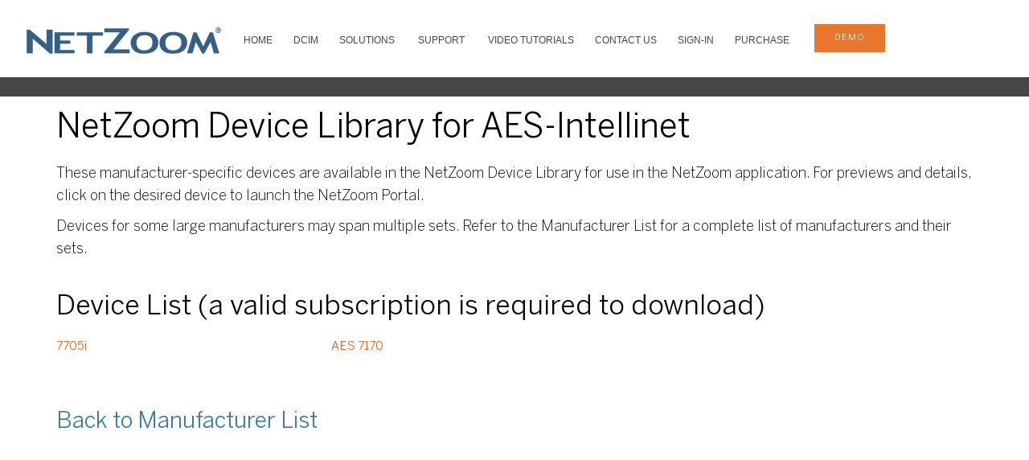

--- FILE ---
content_type: text/html
request_url: https://www.netzoom.com/support/products/AES-Intellinet.html
body_size: 3424
content:
<!DOCTYPE html>
<html dir="ltr" lang="en-US">
<head>
<head id="Head1" runat="server">
    <meta charset="UTF-8">
    <meta http-equiv="X-UA-Compatible" content="IE=edge">
    <meta name="viewport" content="width=device-width, initial-scale=1.0">
<title>NetZoom Device Library for AES-Intellinet</title>
<meta name="description" content="NetZoom Device Library for AES-Intellinet">	
<link rel="shortcut icon" href="https://storage.googleapis.com/nzpublic/nzgraphics/img/favicons/netzoom.ico">
<link rel="icon" type="image/ico" href="https://storage.googleapis.com/nzpublic/nzgraphics/img/favicons/netzoom.ico"> 
   
    <!-- StyleSheets
    ============================================= -->

    <!-- Twitter Bootstrap -->
    <link rel="stylesheet" href="../../assets/lib/bootstrap/dist/css/bootstrap.min.css">
    
    <!-- Library Stylesheets -->
    <link rel='stylesheet' href='https://fonts.googleapis.com/css?family=Source+Sans+Pro:400,300,700'>
    <link rel="stylesheet" href="../../assets/lib/animsition/dist/css/animsition.min.css">
    <link rel="stylesheet" href="../../assets/lib/fontawesome/css/font-awesome.min.css">
    <link rel="stylesheet" href="../../assets/lib/ionicons/css/ionicons.css">
    <link rel="stylesheet" href="../../assets/lib/magnific-popup/dist/magnific-popup.css">
    

<link rel="stylesheet" type="text/css" href="../../assets/lib/flexslider/flexslider.css">
<link rel="stylesheet" type="text/css" href="../../assets/lib/owlcarousel/owl-carousel/owl.carousel.css">
<link rel="stylesheet" type="text/css" href="../../assets/lib/owlcarousel/owl-carousel/owl.theme.css">
<link rel="stylesheet" type="text/css" href="../../assets/lib/owlcarousel/owl-carousel/owl.transitions.css">
    <!-- Custom Template Styles -->
    <link rel="stylesheet" href="../../assets/css/main-correction.css?03Jan2022">
    <link rel="stylesheet" href="../../assets/css/colors/blue.css"> 
 </head>
<body data-spy="scroll" data-target="#main-nav-collapse" data-offset="100">
<!-- Wrapper & Preloader
============================================= -->
<div id="zwrapper">
<section id="topNavBar" class="nav-wrapper solid">
<div>
  <div id="menuzord" class="menuzord red"> <a href="../../index.html" class="menuzord-brand"> <img src="https://storage.googleapis.com/nzpublic/nzgraphics/img/logos/NetZoom.png" alt="Click to return to Home page" title="Click to return to Home page" "=""> </a>
       <ul class="menuzord-menu">
      <li><a href="../../index.html">HOME</a>
      </li>    
      <li><a href="../../products/netzoom-enterprises.html" title="Visual Data Center Infrastructure Management">DCIM</a>
      </li>
      <li><a href="../../products/IT-management.html" title="DCIM Solutions">SOLUTIONS</a>
			<ul class="dropdown">
			    <li><a href="../../products/IT-management.html">IT Management</a></li>
			    <li><a href="../../products/facility-management.html">Facility Management</a></li>
				<li><a href="../../products/inventory-asset-management.html">Asset Management</a></li>
				<li><a href="../../products/cable-connectivity.html">Connectivity Management </a></li>
				<li><a href="../../products/capacity-management.html">Capacity Management </a></li>
				<li><a href="../../products/operational-management-productivity.html">Operations Management </a></li>
				<li><a href="../../products/change-management.html">Change Management</a></li>
				<li><a href="../../products/business-service-management.html ">Business Service Management </a></li>
				<li><a href="../../products/helpdesk-simplified-service.html">Service Desk</a></li>
				<li><a href="../../products/forensic-logs-risk-management.html">Risk Management</a></li>
				<li><a href="../../products/out-of-box.html">3rd Party Integrations</a></li>
				<li><a href="../../products/federal-compliance-DCOI.html">DCOI</a></li>
			</ul>
		</li>
      <li><a href="../../support/faq.html" title="DCIM Customer Services and Support">SUPPORT</a>
			<ul class="dropdown">
				<li><a href="../../support/faq.html">FAQ/Knowledgebase</a></li>
				<li><a href="../../support/netzoom-device-library.html">NetZoom Device Library</a></li>
				<li><a href="../../support/professional-services.html">Professional Services</a></li>
				<li><a href="../../support/implementation-services.html">Implementation Services</a></li>
				<li><a href="../../support/classroom-training.html">Classroom Training</a></li>
				<li><a href="../../support/netzoom-services.html">NetZoom Services</a></li>				
			</ul>
		</li>
      <li><a href="../../support/Tutorials-and-Training-Videos.html" title="DCIM Training Videos">VIDEO TUTORIALS </a>
                                </li>
                                <li class="space"><a href="../../about/contactus.html">Contact Us</a>
                                </li>
                                <li><a href="https://service.netzoom.com" target="_blank" alt="Subscription is required to download" title="Subscription is required to download">Sign-In</a>
                                </li>
                                <li><a href="../../products/nzenterprise-purchase.html">Purchase</a>
                                </li>
                                <li class="contact-info item">
                                <a href="../../products/schedule-demo.html" class="btn cta6demobtn text-align:center">demo</a>
                                </li>
    </ul>
  </div>
</div>
	<div class="cta12">
		<div>
    	</div>
</div>	
     
</section>
    <!--/nav-wrapper-->
    <!--Header-->
            <!--Header-->

<!-- Your section starts -->
   <section class="section-contentinner">
    <div class="container-fluid">
        <div class="row">
                <div class="container sectionwhite">
                    <h1>NetZoom Device Library for AES-Intellinet</h1>
					<p>These manufacturer-specific devices are available in the NetZoom Device Library for use in the NetZoom application. For previews and details, click on the desired device to launch the NetZoom Portal.</p>
					<p><p>Devices for some large manufacturers may span multiple sets. Refer to the Manufacturer List for a complete list of manufacturers and their sets.</p>
                </div>
        </div>
    </div>
</section>
   <section id="about" class="section-content">
	<div class="container productslink">
	<h2>Device List (a valid subscription is required to download)</h2>
			<div id="Products">
	
	<div><a style="list-style-type:none; width: 30%; float:left" title="Download Product" target="_blank" href="https://service.netzoom.com">7705i</a></div><div><a style="list-style-type:none; width: 30%; float:left" title="Download Product" target="_blank" href="https://service.netzoom.com">AES 7170</a></div></div>
	</div>
	<div class="breakingspace"></div>
	<div class="container productslink breakingspaceproducts">
	
	<a href="../netzoom-device-library.html" style="font-size:28px;color:#337ab7">Back to Manufacturer List</a>

	</div>	
</section>



<!-- Your section ends -->

<section class="breakingspace"></section>
<section class="breakingspace"></section>
<section class="breakingspace"></section>

    <!--footer-->
<!-- ========================================
			Contact
========================================== -->

<!--noindex:begin-->
<footer class="nz-footer section bg--dark-gray-3">
	<nav class="content-container">
		<div class="nz-footer__first clearfix">
		<div class="l-region">
		<div class="block nz-footer__menulinks">
			<div class="menu-block-wrapper">
				<ul class="link-list link-list--inline">
				  <li><a href="../../partnering/reseller-opportunities.html">Resellers</a></li>
				  <li><a href="../../resellerlist/integrators-government.html">Integrators and Government Resellers</a></li>
				  <li><a href="../../about/index.html">About Us</a></li>
				  <li><a href="../../about/contactus.html">Contact Us</a></li>
				</ul>
			</div>
		</div>
		<div class="block nz-footer__links">
			<div>
				<div>
					<ul class="link-list link-list--inline ">
						  <li><a href="../../unsubscribe/unsubscribe.html">Unsubscribe </a></li>
						  <li><a href="../../about/careers.html">Careers </a></li>
						  <li><a href="../../about/newsevents.html">News and Events </a></li>
						  <li><a href="../../legal/termsofuse.html">Terms of Use </a></li>
						  <li><a href="../../legal/privacy.html">Privacy </a></li>
						  <li><a href="../../blogpost/blog.html">Blog </a></li>
					</ul>
				</div>
			</div>
		</div>
			</div>
		</div>

		<div class="nz-footer__second clearfix">
			<div>
				<div class="block nz-footer__social">
					<div>
						<div>
							<ul class="link-list link-list--inline">
							 <a href="../../about/index.html">
                    <li><img src="https://storage.googleapis.com/nzpublic/nzgraphics/img/logos/NetZoom-Data-Center-Software-Seal.png" border="0" alt=""></li>
                    </a>
							</ul>
						</div>
					</div>
				</div>

			</div>
		</div>
				<div class="nz-footer__third clearfix">
			<div>
				<div class="block nz-footer__social">
					<div>
						<div>
							<ul class="link-list link-list--inline">
							  <li><a href="https://twitter.com/NetZoomDC?s=03" target="_blank" class="twitter"><i class="fa fa-twitter"></i></a> </li>
							  <li><a href="https://www.linkedin.com/company/altima-technologies" target="_blank" class="linkedin"><i class="fa fa-linkedin"></i></a> </li>
							  <li><a href="https://plus.google.com/+AltimatechDataCenterSolutions" target="_blank" class="google"><i class="fa fa-google-plus"></i></a></li>
							</ul>
						</div>
					</div>
				</div>
				<div class="block nz-footer__social">
					<div>
						<div>
							<ul class="link-list link-list--inline">
							  <li><p>&copy; 2000-2026 NetZoom, Inc. All Rights Reserved.</p></li>
							</ul>
						</div>
					</div>
				</div>

			</div>
		</div>
</nav>
</footer>

</div><!--/#zwrapper-->
<!-- Offcanvas Elements
============================================= -->

<!-- Javascripts
============================================= -->

<script src="../../assets/lib/components-modernizr/modernizr.js"></script>
<script src="../../assets/lib/jquery/dist/jquery.js"></script>
<script src="../../assets/lib/bootstrap/dist/js/bootstrap.js"></script>
<script src="../../assets/lib/imagesloaded/imagesloaded.pkgd.min.js"></script>
<script src="../../assets/lib/animsition/dist/js/animsition.min.js"></script>
<script src="../../assets/lib/magnific-popup/dist/jquery.magnific-popup.js"></script>
<script src="../../assets/lib/flexslider/jquery.flexslider.js"></script>
<script src="../../assets/lib/jquery.mb.ytplayer/dist/jquery.mb.YTPlayer.js"></script>
<script src="../../assets/lib/waypoints/lib/jquery.waypoints.min.js"></script>
<script src="../../assets/lib/waypoints/lib/shortcuts/inview.min.js"></script>
<script src="../../assets/lib/isotope/dist/isotope.pkgd.min.js"></script>
<script src="../../assets/lib/owlcarousel/owl-carousel/owl.carousel.js"></script>
<script src="../../assets/lib/countdown/dest/jquery.countdown.min.js"></script>
<script src="../../assets/lib/vide/dist/jquery.vide.js"></script>
<script src="../../assets/js/plugins.js"></script>
<script src="../../assets/js/main.js"></script>
</body>
</head></html>